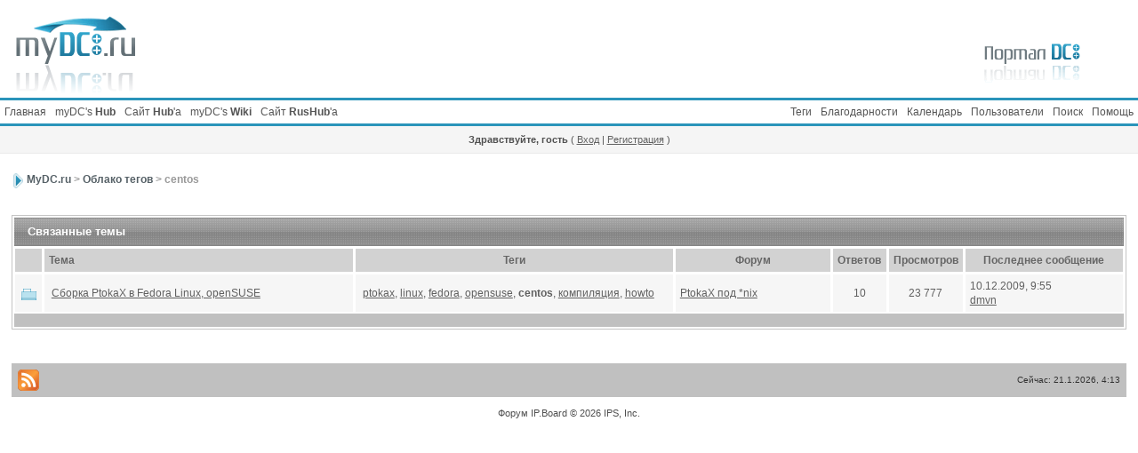

--- FILE ---
content_type: text/html; charset=windows-1251
request_url: http://mydc.ru/tag_centos.html
body_size: 4461
content:
<!DOCTYPE html PUBLIC "-//W3C//DTD XHTML 1.0 Transitional//EN" "http://www.w3.org/TR/xhtml1/DTD/xhtml1-transitional.dtd">
<html xmlns="http://www.w3.org/1999/xhtml" dir="ltr" lang="ru-RU">

<head>
<meta http-equiv="content-type" content="text/html; charset=windows-1251" />
<link rel="shortcut icon" href="favicon.ico" />
<title>centos</title>
<link rel="alternate" type="application/rss+xml" title="&quot;Главная&quot; ветка + Другое" href="http://mydc.ru/rss1.html" />
<link rel="alternate" type="application/rss+xml" title="PtokaX DCHub" href="http://mydc.ru/rss2.html" />
<link rel="alternate" type="application/rss+xml" title="Другие хабы" href="http://mydc.ru/rss3.html" />
<link rel="alternate" type="application/rss+xml" title="RusHub" href="http://mydc.ru/rss4.html" />
<link rel="alternate" type="application/rss+xml" title="Календарь: Основной календарь" href="http://mydc.ru/ipb.html?act=rssout&amp;type=calendar&amp;id=1" />

<style type="text/css" media="all">

@import url(http://mydc.ru/style_images/css_9.css);

</style>
<link rel="stylesheet" type="text/css" href="http://mydc.ru/style_images/mydc_mains/folder_js_css/highslide.css" />

<script type='text/javascript' src='http://mydc.ru/style_images/mydc_mains/folder_js_skin/highslide/highslide.js'></script>
<script type="text/javascript">
	hs.graphicsDir = 'http://mydc.ru/style_images/mydc_mains/folder_js_images/highslide/';
	hs.align = 'center';
	hs.transitions = ['expand', 'crossfade'];
	hs.outlineType = 'frost_infernal_vista';
	hs.fadeInOut = true;
	//hs.dimmingOpacity = 0.75;
	
	// Add the controlbar
	if (hs.addSlideshow) hs.addSlideshow({
		//slideshowGroup: 'group1',
		interval: 5000,
		repeat: false,
		useControls: true,
		fixedControls: true,
		overlayOptions: {
			opacity: .6,
			position: 'top center',
			hideOnMouseOut: true
		}
	});
</script>
</head>

<body>
<!--ipb.javascript.start-->
<script type="text/javascript">
 //<![CDATA[
 var ipb_var_st            = "0";
 var ipb_lang_tpl_q1       = "Введите номер страницы, на которую хотите перейти.";
 var ipb_var_s             = "8f3e407d6edda902de162454d7265716";
 var ipb_var_phpext        = "php";
 var ipb_var_base_url      = "http://mydc.ru/ipb.html?";
 var ipb_var_image_url     = "http://mydc.ru/style_images/mydc_mains";
 var ipb_input_f           = "0";
 var ipb_input_t           = "0";
 var ipb_input_p           = "0";
 var ipb_var_cookieid      = "";
 var ipb_var_cookie_domain = "";
 var ipb_var_cookie_path   = "/";
 var ipb_md5_check         = "880ea6a14ea49e853634fbdc5015a024";
 var ipb_new_msgs          = 0;
 var use_enhanced_js       = 1;
 var use_charset           = "windows-1251";
 var ipb_myass_chars_lang  = "Вы ввели слишком мало символов для поиска";
 var ajax_load_msg		   = "Загрузка...";
 //]]>
</script>
<script type="text/javascript" src='http://mydc.ru/jscripts/ips_ipsclass.js'></script>
<script type="text/javascript" src='http://mydc.ru/jscripts/ipb_global.js'></script>
<script type="text/javascript" src='http://mydc.ru/jscripts/ips_menu.js'></script>
<script type="text/javascript" src='http://mydc.ru/style_images/mydc_mains/folder_js_skin/ips_menu_html.js'></script>
<script type="text/javascript" src='http://mydc.ru/cache/lang_cache/ru/lang_javascript.js'></script>
<script type="text/javascript">
//<![CDATA[
var ipsclass = new ipsclass();
ipsclass.init();
ipsclass.settings['do_linked_resize'] = parseInt( "1" );
ipsclass.settings['resize_percent']   = parseInt( "50" );
//]]>
</script>
<script src="http://code.jquery.com/jquery-1.8.3.min.js"></script>
<script type="text/javascript" src='http://mydc.ru/jscripts/expand.js'></script>
<!--ipb.javascript.end-->

	<div id="logostrip1">
	<span style='float: left;'><a href='http://mydc.ru/index.html'><img src='http://mydc.ru/style_images/mydc_mains/logo.png' alt='myDC.ru' style='vertical-align:top' border='0' /></a></span>
	<img src='http://mydc.ru/style_images/mydc_mains/logo2.png' border='0' style='vertical-align:top; float: right;' />
	</div>

<div id="submenu">
	<!--ipb.leftlinks.start-->
	<div id='submenu_left'>
	
		<a href="http://mydc.ru/index.html" title="Портал форума DC++">Главная</a>
	
	<noindex>
	
		<a href="dchub://hub.myDC.ru" rel="nofollow">myDC's <b>Hub</b></a>
	
	<a href="http://hub.mydc.ru/" rel="nofollow" target="_blank">Сайт <b>Hub</b>'а</a>
	<a href="http://wiki.mydc.ru/" rel="nofollow" target="_blank">myDC's <b>Wiki</b></a>
	<a href="http://mydc.ru/rushub/" rel="nofollow" target="_blank">Сайт <b>RusHub</b>'а</a>
	</noindex>
	<!--IBF.RULES-->
	</div>
	<!--ipb.leftlinks.end-->
	<!--ipb.rightlinks.start-->
	<div id='submenu_right'>
		<a href="http://mydc.ru/ipb.html?act=Help">Помощь</a>
		<a href="http://mydc.ru/ipb.html?act=Search&amp;f=0" id="ipb-tl-search">Поиск</a>
		<a href="http://mydc.ru/ipb.html?act=Members">Пользователи</a>
		<a href="http://mydc.ru/ipb.html?act=calendar">Календарь</a>
		
			<div class='ipb-top-right-link'><a href="http://mydc.ru/thanks.html">Благодарности</a></div><div class='ipb-top-right-link'><a href="http://mydc.ru/tags.html">Теги</a></div>
		
		<div class='popupmenu-new' id='ipb-tl-search_menu' style='display:none;width:210px'>
			<form action="http://mydc.ru/ipb.html?act=Search&amp;CODE=01" method="post">
				<input type='hidden' name='forums' id='gbl-search-forums' value='all' /> 
				<input type="text" size="20" name="keywords" id='ipb-tl-search-box' />
				<input class="button" type="image" style='border:0px' src="http://mydc.ru/style_images/mydc_mains/login-button.gif" />
				
			</form>
			<div style='padding:4px'>
				<a href='http://mydc.ru/ipb.html?act=Search'>Дополнительные параметры</a>
			</div>
		</div>
		<script type="text/javascript">
			ipsmenu.register( "ipb-tl-search", 'document.getElementById("ipb-tl-search-box").focus();' );
			gbl_check_search_box();
		</script>
	</div>
	<!--ipb.rightlinks.end-->
</div>

<script type="text/javascript" src='http://mydc.ru/jscripts/ips_xmlhttprequest.js'></script>
<script type="text/javascript" src='http://mydc.ru/jscripts/ipb_global_xmlenhanced.js'></script>
<script type="text/javascript" src='http://mydc.ru/jscripts/dom-drag.js'></script>
<div id='get-myassistant' style='display:none;width:606px;text-align:left;'>
<div class="borderwrap">
 <div class='maintitle' id='myass-drag' title='Нажмите и задержите для перемещения этого окна'>
  <div style='float:right'><a href='#' onclick='document.getElementById("get-myassistant").style.display="none"; return false;' title='Закрыть окно'>[X]</a></div>
  <div>Помощник</div>
 </div>
 <div id='myass-content' style='overflow-x:auto;'></div>
 </div>
</div>
<!-- Loading Layer -->
<div id='loading-layer' style='display:none'>
	<div id='loading-layer-shadow'>
	   <div id='loading-layer-inner'>
	 	<img src='http://mydc.ru/style_images/mydc_mains/loading_anim.gif' border='0' alt='Загрузка. Пожалуйста, подождите...' />
		<span style='font-weight:bold' id='loading-layer-text'>Загрузка. Пожалуйста, подождите...</span>
	    </div>
	</div>
</div>
<!-- / Loading Layer -->
<!-- Msg Layer -->
<div id='ipd-msg-wrapper'>
	<div id='ipd-msg-title'>
		<a href='#' onclick='document.getElementById("ipd-msg-wrapper").style.display="none"; return false;'><img src='http://mydc.ru/style_images/mydc_mains/close.png' alt='X' title='Close Window' class='ipd' /></a> &nbsp; <strong>Сообщение сайта</strong>
	</div>
	<div id='ipd-msg-inner'><span style='font-weight:bold' id='ipd-msg-text'></span><div class='pp-tiny-text'>(Сообщение закроется через 2 секунды)</div></div>
</div>
<!-- Msg Layer -->

<!-- / End board header -->

<div id="userlinksguest">
	<p class="pcen"><b>Здравствуйте, гость</b> ( <a href="http://mydc.ru/ipb.html?act=Login&amp;CODE=00">Вход</a> | <a href="http://mydc.ru/ipb.html?act=Reg&amp;CODE=00">Регистрация</a> )







	</p>
</div>
<div id="ipbwrapper">
<div id="navstrip"><h2><img src='http://mydc.ru/style_images/mydc_mains/nav.gif' border='0'  alt='&gt;' />&nbsp;<a href='http://mydc.ru/main.html'>MyDC.ru</a>&nbsp;&gt;&nbsp;<a href="http://mydc.ru/tags.html">Облако тегов</a>&nbsp;&gt;&nbsp;centos</h2></div>
 
<!--IBF.NEWPMBOX-->
<div class='borderwrap'><div class='maintitle'>Связанные темы</div>
<table class='ipbtable' cellspacing='1'>
		<tr> 
			<th width='1%'>&nbsp;</th>
			<th width='30%'>Тема</th>
			<th width='29%' style='text-align:center'>Теги</th>
			<th width='15%' style='text-align:center'>Форум</th>
			<th width='5%' style='text-align:center' >Ответов</th>
			<th width='5%' style='text-align:center'>Просмотров</th>
			<th width='15%' style='text-align:center'>Последнее сообщение</th>
		</tr>

<tr>
<td class="row2"><img src='http://mydc.ru/style_images/mydc_mains/f_norm_no.gif' border='0'  alt='No New Posts' /></td>
<td class="row2">&nbsp;<a href="http://mydc.ru/topic2744.html" title="Сборка PtokaX в Fedora Linux, openSUSE">Сборка PtokaX в Fedora Linux, openSUSE</a></td>
<td class="row2">&nbsp;<a href="http://mydc.ru/tag_ptokax.html" title="Нажмите чтобы просмотреть все темы тега: ptokax">ptokax</a>,&nbsp;<a href="http://mydc.ru/tag_linux.html" title="Нажмите чтобы просмотреть все темы тега: linux">linux</a>,&nbsp;<a href="http://mydc.ru/tag_fedora.html" title="Нажмите чтобы просмотреть все темы тега: fedora">fedora</a>,&nbsp;<a href="http://mydc.ru/tag_opensuse.html" title="Нажмите чтобы просмотреть все темы тега: opensuse">opensuse</a>,&nbsp;<b>centos</b>,&nbsp;<a href="http://mydc.ru/tag_%EA%EE%EC%EF%E8%EB%FF%F6%E8%FF.html" title="Нажмите чтобы просмотреть все темы тега: компиляция">компиляция</a>,&nbsp;<a href="http://mydc.ru/tag_howto.html" title="Нажмите чтобы просмотреть все темы тега: howto">howto</a></td>
<td class="row2"><a href='http://mydc.ru/forum34.html' target='_blank'>PtokaX под *nix</a></td>
<td class="row2" align='center'>10</td>
<td class="row2" align='center'>23 777</td>
<td class="row2">10.12.2009, 9:55<br />
<a href='http://mydc.ru/user2377.html'>dmvn</a></td>
</tr>
<tr><td colspan='7' class='catend'></td></tr>
</table>
</div>
<br /><br /><!--TASK--><img src='http://mydc.ru/ipb.html?act=task' border='0' height='1' width='1' alt='' /><!--ETASK-->
<table cellspacing="0" id="gfooter"><tr>
	<td width="50%"><img id="rss-syndication" src='http://mydc.ru/style_images/mydc_mains/rss.png' border='0' alt='RSS' class='ipd' />
<script type="text/javascript">
//<![CDATA[
  menu_build_menu(
  "rss-syndication",
  new Array( "<a href='http://mydc.ru/rss1.html' style='color:black'>\"Главная\" ветка + Другое</a>",
"<a href='http://mydc.ru/rss2.html' style='color:black'>PtokaX DCHub</a>",
"<a href='http://mydc.ru/rss3.html' style='color:black'>Другие хабы</a>",
"<a href='http://mydc.ru/rss4.html' style='color:black'>RusHub</a>",
"<a href='http://mydc.ru/ipb.html?act=rssout&amp;type=calendar&amp;id=1' style='color:black'>Календарь: Основной календарь</a>"
           ) );
//]]>
</script><noindex>
	<script type="text/javascript">document.write("<a href='http://www.liveinternet.ru/click' target='_blank' rel='nofollow' ><img src='r/?http://counter.yadro.ru/hit?t26.6;r" + escape(document.referrer) + ((typeof(screen)=="undefined")?"":";s"+screen.width+"*"+screen.height+"*"+(screen.colorDepth?screen.colorDepth:screen.pixelDepth)) + ";u" + escape(document.URL) +";i" + escape("Жж"+document.title.substring(0,80)) + ";" + Math.random() + "' border=0 width=88 height=15 alt='' title='LiveInternet: показано число посетителей за сегодня'><\/a>")</script>
	<!-- begin of Top100 code --><img src="http://counter.rambler.ru/top100.cnt?1423397" alt="" width="1" height="1" border="0" /><!-- end of Top100 code -->
	</noindex></td>
<td width="50%" align="right" nowrap="nowrap">Сейчас: 21.1.2026, 4:13</td>
</tr></table>
<script type="text/javascript">
 //<![CDATA[
menu_do_global_init();
initSpoilers('body');
show_inline_messages();

//]]>
</script>
<!-- Copyright Information -->
        				  <div id='copyright' align='center' class='copyright'><span onClick='document.getElementById("copyright_links").style.display="inline";'>Форум IP.Board  &copy; 2026 IPS, Inc.</span><span id='copyright_links' onClick='this.style.display="none";'> </span><script type="text/javascript">
			document.getElementById("copyright_links").style.display='none';
		</script></div>
		<!-- / Copyright --></div>

<!-- Yandex.Metrika counter -->
<div style="display:none;"><script type="text/javascript">
(function(w, c) {
    (w[c] = w[c] || []).push(function() {
        try {
            w.yaCounter264216 = new Ya.Metrika(264216);
             yaCounter264216.trackLinks(true);
        
        } catch(e) {}
    });
})(window, 'yandex_metrika_callbacks');
</script></div>
<script src="//mc.yandex.ru/metrika/watch.js" type="text/javascript" defer="defer"></script>
<noscript><div style="position:absolute"><img src="//mc.yandex.ru/watch/264216" alt="" /></div></noscript>
<!-- /Yandex.Metrika counter -->
</body>

</html>

--- FILE ---
content_type: application/javascript
request_url: http://mydc.ru/jscripts/expand.js
body_size: 198
content:
function initSpoilers(context)
{
	var context = context || 'body';
	jQuery('div.sp-head-wrap', $(context)).click(function(){
		jQuery(this).find('div.sp-head').toggleClass('unfolded');
		//jQuery(this).next('div.sp-body').toggle();//slideToggle('fast');
		jQuery(this).next('div.sp-body').slideToggle('fast');
	});
}
